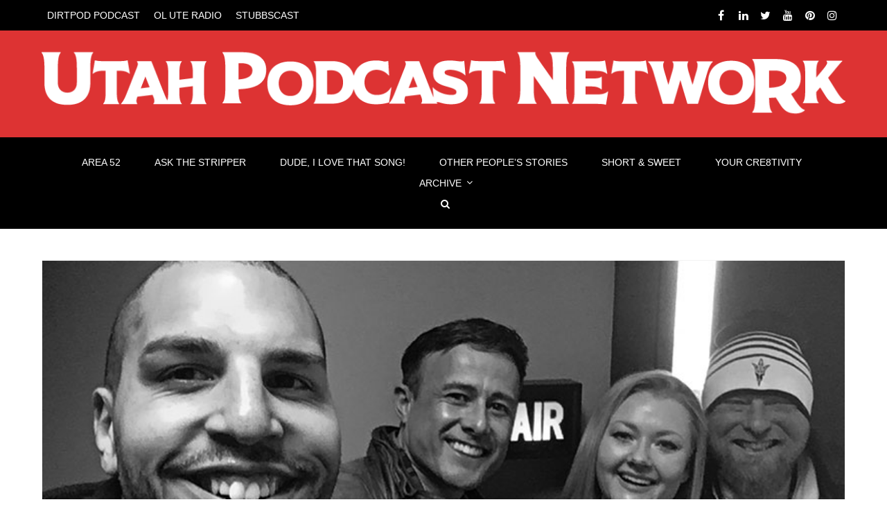

--- FILE ---
content_type: text/html; charset=UTF-8
request_url: https://utahpodcastnetwork.com/tag/confessions-of-a-mormon-boy/
body_size: 12702
content:
<!DOCTYPE html>
<html lang="en">
<head>
	<meta charset="UTF-8">
	<meta name="viewport" content="width=device-width">
	<title>Confessions of a Mormon Boy | Utah Podcast Network</title>

		    <link rel="icon" type="image/png" href="//utahpodcastnetwork.com/wp-content/uploads/2020/11/UPN_Favicon2020-1080x.jpg">
	
    <meta name='robots' content='max-image-preview:large' />
<style id='wp-img-auto-sizes-contain-inline-css' type='text/css'>
img:is([sizes=auto i],[sizes^="auto," i]){contain-intrinsic-size:3000px 1500px}
/*# sourceURL=wp-img-auto-sizes-contain-inline-css */
</style>
<style id='wp-emoji-styles-inline-css' type='text/css'>

	img.wp-smiley, img.emoji {
		display: inline !important;
		border: none !important;
		box-shadow: none !important;
		height: 1em !important;
		width: 1em !important;
		margin: 0 0.07em !important;
		vertical-align: -0.1em !important;
		background: none !important;
		padding: 0 !important;
	}
/*# sourceURL=wp-emoji-styles-inline-css */
</style>
<link rel='stylesheet' id='rs-plugin-settings-css' href='https://utahpodcastnetwork.com/wp-content/plugins/revslider/public/assets/css/settings.css?ver=5.3.1.5' type='text/css' media='all' />
<style id='rs-plugin-settings-inline-css' type='text/css'>
#rs-demo-id {}
/*# sourceURL=rs-plugin-settings-inline-css */
</style>
<link rel='stylesheet' id='fw-ext-builder-frontend-grid-css' href='https://utahpodcastnetwork.com/wp-content/plugins/unyson/framework/extensions/builder/static/css/frontend-grid.css?ver=1.2.12' type='text/css' media='all' />
<link rel='stylesheet' id='fw-ext-forms-default-styles-css' href='https://utahpodcastnetwork.com/wp-content/themes/everglades/framework-customizations/extensions/forms/static/css/frontend.css?ver=2.7.31' type='text/css' media='all' />
<link rel='stylesheet' id='fw-theme-boottrap-custom-css' href='https://utahpodcastnetwork.com/wp-content/themes/everglades/css/main.css?ver=1.3.11' type='text/css' media='all' />
<link rel='stylesheet' id='fw-magnific-popup-css' href='https://utahpodcastnetwork.com/wp-content/themes/everglades/css/magnific-popup.css?ver=1.3.11' type='text/css' media='all' />
<link rel='stylesheet' id='fw-theme-animations-css' href='https://utahpodcastnetwork.com/wp-content/themes/everglades/css/animations.css?ver=1.3.11' type='text/css' media='all' />
<link rel='stylesheet' id='fw-theme-main-css' href='https://utahpodcastnetwork.com/wp-content/themes/everglades/css/style.css?ver=1.3.11' type='text/css' media='all' />
<link rel='stylesheet' id='fw-theme-custom-css' href='https://utahpodcastnetwork.com/wp-content/themes/everglades/css/custom.css?ver=1.3.11' type='text/css' media='all' />
<link rel='stylesheet' id='font-awesome-css' href='https://utahpodcastnetwork.com/wp-content/plugins/unyson/framework/static/libs/font-awesome/css/font-awesome.min.css?ver=2.7.31' type='text/css' media='all' />
<link rel='stylesheet' id='font-elegant-css' href='https://utahpodcastnetwork.com/wp-content/themes/everglades/css/font-elegant/style.css?ver=1.3.11' type='text/css' media='all' />
<script type="text/javascript" src="https://utahpodcastnetwork.com/wp-includes/js/jquery/jquery.js?ver=3.7.1" id="jquery-core-js"></script>
<script type="text/javascript" src="https://utahpodcastnetwork.com/wp-includes/js/jquery/jquery-migrate.js?ver=3.4.1" id="jquery-migrate-js"></script>
<script type="text/javascript" src="https://utahpodcastnetwork.com/wp-content/plugins/revslider/public/assets/js/jquery.themepunch.tools.min.js?ver=5.3.1.5" id="tp-tools-js"></script>
<script type="text/javascript" src="https://utahpodcastnetwork.com/wp-content/plugins/revslider/public/assets/js/jquery.themepunch.revolution.min.js?ver=5.3.1.5" id="revmin-js"></script>
<script type="text/javascript" id="fw-form-helpers-js-extra">
/* <![CDATA[ */
var fwAjaxUrl = "/wp-admin/admin-ajax.php";
//# sourceURL=fw-form-helpers-js-extra
/* ]]> */
</script>
<script type="text/javascript" src="https://utahpodcastnetwork.com/wp-content/themes/everglades/js/fw-form-helpers.js?ver=6.9" id="fw-form-helpers-js"></script>
<link rel="https://api.w.org/" href="https://utahpodcastnetwork.com/wp-json/" /><link rel="alternate" title="JSON" type="application/json" href="https://utahpodcastnetwork.com/wp-json/wp/v2/tags/832" /><link rel="EditURI" type="application/rsd+xml" title="RSD" href="https://utahpodcastnetwork.com/xmlrpc.php?rsd" />
<meta name="generator" content="WordPress 6.9" />
<script>
	(function (i, s, o, g, r, a, m) {
		i['GoogleAnalyticsObject'] = r;
		i[r] = i[r] || function () {
			(i[r].q = i[r].q || []).push(arguments)
		}, i[r].l = 1 * new Date();
		a = s.createElement(o),
			m = s.getElementsByTagName(o)[0];
		a.async = 1;
		a.src = g;
		m.parentNode.insertBefore(a, m)
	})(window, document, 'script', '//www.google-analytics.com/analytics.js', 'ga');

	ga('create', 'UA-62230351-8', 'auto');
	ga('send', 'pageview');

</script><meta name="generator" content="Powered by Slider Revolution 5.3.1.5 - responsive, Mobile-Friendly Slider Plugin for WordPress with comfortable drag and drop interface." />
<style type='text/css'>

</style>
<style type='text/css'>a { color: #116a97;} a:hover, a:focus { color: #3f850e;} .blogpost-1 .blogpost-body a:hover { color: #3f850e;} mark, .mark, .blogpost .post-info-1 { background-color: #116a97;} .footer a, .subfooter a { color: #116a97;} .footer a:hover, .subfooter a:hover { color: #3f850e;} .list-triangle li:after { color: #116a97;} .table > thead > tr > th { border-bottom: 1px solid #116a97; background-color: #116a97;} .table-bordered { border-color: #116a97;} .bg-color-default { background-color: #116a97;} .triangle i { color: #116a97;}.separator:after { background-color: #116a97;} .post-date, .blogpost-1 .post-info-1 { background-color: #116a97;} .breadcrumb > .active { color: #116a97;} ul.pagination li > a:hover, .page-links > span, .page-links > a > span:hover, .pagination > li > span:hover, .blogpost-body .post-password-form input[type=submit] { background-color: #3f850e; border-color: #3f850e;} ul.pagination li.active a, .pagination > .active > a:hover, .pagination > .active > a:focus { background-color: #3f850e; border-color: #3f850e;} .btn-default, #preheader-contact-form .btn-default.disabled, #contact-form .btn-default.disabled, #footer-form .btn-default.disabled, .form-wrapper.contact-form input[type=submit] { background-color: #116a97; border-color: #116a97;} .btn-default:hover, .btn-default:focus, .btn-default:active, .btn-default.active, .open .dropdown-toggle.btn-default, .form-wrapper.contact-form input[type=submit]:hover { background-color: #3f850e; border-color: #3f850e;} .btn-white:hover, .btn-white:focus, .btn-white:active, .btn-white.active, .open .dropdown-toggle.btn-white { background-color: #3f850e; border-color: #3f850e;} .bg-color-default .btn-white:hover, .bg-color-default .btn-white:focus, .bg-color-default .btn-white:active, .bg-color-default .btn-white.active, .bg-color-default .open .bg-color-default .dropdown-toggle.btn-white { background-color: #3f850e; border-color: #3f850e;} .nav-tabs { border-bottom: 1px solid #116a97;} .nav-tabs > li > a:hover { background-color: #116a97; border-color: #116a97;} .nav-tabs > li.active > a, .nav-tabs > li.active > a:hover, .nav-tabs > li.active > a:focus { background-color: #116a97; border-color: #116a97; border-bottom: 1px solid #116a97;} .nav-pills > li.active > a, .nav-pills > li.active > a:hover, .nav-pills > li.active > a:focus, .nav-pills > li > a:hover, .nav-pills > li > a:focus, .portfolio .nav-pills > li > a:after { background-color: #116a97;} .portfolio .nav-pills > li.active > a, .portfolio .nav-pills > li.active > a:hover, .portfolio .nav-pills > li.active > a:focus, .portfolio .nav-pills > li > a:hover, .portfolio .nav-pills > li > a:focus { background-color: transparent ;} .portfolio .nav-pills > li.active > a:focus, .portfolio .nav-pills > li.active > a { color: #116a97 }.nav-pills.nav-stacked > li > a:after { color: #116a97;} .nav-pills > li.active > a:after, .nav-pills > li.active > a:hover:after, .nav-pills > li.active > a:focus:after, .nav-pills > li > a:hover:after, .nav-pills > li > a:focus:after { color: #fff;} .panel-heading a, table thead th { background-color: #116a97;} .panel-heading a:hover { background-color: #116a97;} .progress-bar-default { background-color: #116a97;} .mask .triangle { border-color: transparent #116a97 transparent transparent;} .mask .triangle { border-color: transparent #116a97 transparent transparent;} .navbar-default .navbar-nav > .open > a, .navbar-default .navbar-nav > .open > a:hover, .navbar-default .navbar-nav > .active > a, .navbar-default .navbar-nav > li > a:hover, .navbar-default .navbar-nav > .active > a:hover, .navbar-default .navbar-nav > .active > a:focus, .navbar-default .navbar-nav > .open > a:focus { background-color: #116a97;} .dropdown-menu > li > a { background-color: #116a97;} .nav .open > a, .nav .open > a:hover, .nav .open > a:focus, .dropdown-menu > li > a:hover, .dropdown-menu > li > a:focus { background-color: #3f850e; border-color: transparent;} .navbar-default .navbar-symbols > .open > a, .navbar-default .navbar-symbols > .open > a:hover, .navbar-default .navbar-symbols > li > a:hover, .navbar-default .navbar-symbols > .active > a:hover, .navbar-default .navbar-symbols > .active > a:focus, .navbar-default .navbar-symbols > .open > a:focus { background-color: transparent; color: #116a97;} .social-links li a:hover { color: #116a97; border-color: #116a97;} .header-top .navbar-nav > li > a:hover, .header-extras li .he-text span {color: #116a97; }.header-top .info li i { color: #116a97;} .comment.bypostauthor > .comment-body { border-bottom: 3px solid #116a97; }.tag a:hover { background-color: #3f850e; border-color: #3f850e;} .icon-box i { color: #116a97; border: 5px solid #116a97;} .icon-box:hover i { background-color: #3f850e; border-color: #3f850e;} .icon-box-2 i { color: #116a97; border: 5px solid #116a97;} .icon-box-2:hover i { background-color: #3f850e; border-color: #3f850e;} .icon-box-2:hover h3 { color: #3f850e;} .icon-box-3 i { color: #116a97; border: 1px solid #116a97;} .icon-box-3:hover i { background-color: #3f850e; border-color: #3f850e;} .icon-box-3:hover h3 { color: #3f850e;} .plan .header { background: #116a97; -webkit-box-shadow: 0px 0px 60px #3472a8 inset; -moz-box-shadow: 0px 0px 60px #3472a8 inset; box-shadow: 0px 0px 60px #3472a8 inset;} .plan .popover-title { background-color: #116a97;} .flex-direction-nav a { color: #fff;} .timeline-date-label { color: #3f850e;} .tooltip-inner { background-color: #116a97; }.tooltip.top .tooltip-arrow { border-top-color:#116a97 }.tooltip.top-left .tooltip-arrow, .tooltip.top-right .tooltip-arrow { border-top-color:#116a97}.tooltip.right .tooltip-arrow { border-right-color:#116a97}.tooltip.left .tooltip-arrow { border-left-color:#116a97}.tooltip.bottom .tooltip-arrow, .tooltip.bottom-left .tooltip-arrow, .tooltip.bottom-right .tooltip-arrow { border-bottom-color:#116a97}@media (min-width:768px) {.timeline .timeline-item:before { background-color: #fff; border: 1px solid #3f850e;} } .blogpost-1 .side .social-links li a, .blogpost-1 ul.links li a:hover, .blogpost .side .social-links li a, .rsswidget {color: #116a97; }.owl-carousel.thumbnail-gallery .owl-thumbnail-item:hover,.image-box-1 .btn {background-color: #116a97; }.timeline-date-label {color: #116a97 ;}.timeline .timeline-item:before {border: 1px solid #116a97;}.light .subfooter .navbar-default .nav > li > a:hover {color: #116a97;}.light .footer-content .nav-pills > li.active > a:hover, .light .footer-content .nav-pills > li > a:hover {color: #116a97;}.light .form-control:focus {border-color: #116a97; }.overlay a {color: #116a97;}.overlay-links a + a {background-color: #116a97;}a.overlay i {color: #116a97; }.text-default, .star-rating {color: #116a97; }.sort-param > li:hover ul, .sort-param.active-sort > li ul { color: #116a97; }.vglacer-bullet {border-left: 3px solid #116a97; }.testimonial .author {background-color: #116a97 ;}.woocommerce .widget_price_filter .ui-slider-horizontal .ui-slider-range, .woocommerce-page .widget_price_filter .ui-slider-horizontal .ui-slider-range {background-color: #116a97;}.woocommerce span.onsale, .woocommerce-page span.onsale {color: #116a97;}.woocommerce .widget_price_filter .ui-slider .ui-slider-handle, .woocommerce-page .widget_price_filter .ui-slider .ui-slider-handle {border: 3px solid #116a97; }.woocommerce #respond input#submit, .woocommerce a.button, .woocommerce button.button, .woocommerce input.button { background-color: #116a97; border-color: #116a97; }.woocommerce #respond input#submit:hover, .woocommerce a.button:hover, .woocommerce button.button:hover, .woocommerce input.button:hover {background-color: #3f850e;border-color: #3f850e; }.heading:after, #comments h3.comment-reply-title:after, .product-categories li.cat-item:hover, .product-categories li.active.cat-item, .product-categories li.cat-item:hover > ul > li  {background-color: #116a97;}.vertical .tab-content { border-left: 1px solid #116a97;}.vertical.right .tab-content { border-right: 1px solid #116a97;}.list-triangle li i { color: #116a97;}.heading-block-line:after, .woocommerce .related.products h2:after {border-color: #116a97; }.progress .progress-bar {background-color: #116a97 }.tp-caption.vglacierdefaultheavy50, .vglacierdefaultheavy50,
                    .tp-caption.vglacierblackheavy40, .vglacierblackheavy40,
                    .tp-caption.vglacierdefaultheavy60, .vglacierdefaultheavy60,
                    .vglaciergreenbox30 {background-color: rgba(17, 106, 151, 0.8)!important }</style>
<link href='http://fonts.googleapis.com/css?family=Lato:100,100italic,300,300italic,regular,italic,700,700italic,900,900italic' rel='stylesheet' type='text/css'>
<style type='text/css'>h1, h2, h3, h4, h5, h6, .logo, .caption {       font-family: "Lato", sans-serif;       color: #2c3e50;}</style>
<link href='http://fonts.googleapis.com/css?family=Lato:100,100italic,300,300italic,regular,italic,700,700italic,900,900italic' rel='stylesheet' type='text/css'>
<style type='text/css'>body, input, textarea, select, blockquote {       font-family: "Lato", sans-serif;       font-size: 16px;font-weight: 400;;       color: #666666;}</style>

<style type='text/css'> .header-top.custom { color: #ffffff; background-color: #000000; border-bottom: none; }.custom.main-navigation .nav.navbar-symbols .open > a,
						.custom.main-navigation .nav.navbar-symbols .open > a:hover,
						.custom.main-navigation .nav.navbar-symbols .open > a:focus {background-color: transparent; color: #dd9933;}.header {background-color: #dd3333; }.navbar-toggle.shopping-cart i,.custom.main-navigation .navbar-default .navbar-symbols > li > a i { color: #ffffff }.custom.main-navigation .navbar-default .navbar-toggle .icon-bar {background-color: #ffffff;}.custom.main-navigation .navbar-default .navbar-toggle:hover .icon-bar,
                        .custom.main-navigation .navbar-default .navbar-toggle:focus .icon-bar {background-color: #000000 ;}.main-navigation.custom { background-color: #000000;}.custom.main-navigation .navbar.navbar-default,.main-navigation.custom {border-color: #ffffff;}.custom.main-navigation .navbar-default .navbar-nav > .active > a, .custom.main-navigation .navbar-default .navbar-nav > .active > a:focus {color: #000000; background-color: #dd3333;}.custom.main-navigation .main-navigation .navbar-nav > .open > a, .custom.main-navigation .main-navigation .navbar-nav > .open > a:hover, .custom.main-navigation .main-navigation .navbar-nav > .open > a:focus {background-color: #dd9933; border-color: #dd9933; border-bottom-color: #dd9933; color: #ffffff;}.custom.main-navigation .dropdown-menu > li > a {color: #ffffff; border-bottom: 1px solid #ffffff; }.custom.main-navigation .dropdown-menu > li > a {background-color: #dd3333; }.custom.main-navigation .dropdown-menu > li > a:hover, .custom.main-navigation .dropdown-menu > li > a:focus { background-color: #dd9933 !important; }.custom.main-navigation .dropdown-menu > li > a:hover,
						.custom.main-navigation .dropdown-menu > li > a:focus,
						.custom.main-navigation .dropdown.active > a,
						.custom.main-navigation .dropdown-menu .menu > .active > a,
						.custom.main-navigation .dropdown-menu .menu > .active > a:hover,
						.custom.main-navigation .dropdown-menu .menu > .active > a:focus {background-color: #dd3333; color: #ffffff; }.custom.main-navigation .dropdown-menu > .active > a,
						.custom.main-navigation .dropdown-menu > .active > a:hover,
						.custom.main-navigation .dropdown-menu > .active > a:focus,
                        .custom.main-navigation .nav > li > ul > li.open > a,
                        .custom.main-navigation .nav > li > ul > li.open > a:hover,
						.custom.main-navigation .nav > li > ul > li.open > a:focus {background-color: #dd9933; color: #ffffff; }.custom.main-navigation .nav .open > a,
						.custom.main-navigation .nav .open > a:hover,
						.custom.main-navigation .nav .open > a:focus { background-color: #dd3333; color: #000000; }.custom.main-navigation h1,
						.custom.main-navigation h2,
						.custom.main-navigation h3,
						.custom.main-navigation h4,
						.custom.main-navigation h5,
						.custom.main-navigation h6,
						.custom.main-navigation p {color: #ffffff; }.custom.main-navigation .navbar-main-menu > li > a {color: #ffffff;}.custom.main-navigation .navbar-main-menu > li > a:hover,
			            .custom.main-navigation .navbar-main-menu > li > a:focus {background-color: #dd3333; color: #000000;}.custom.main-navigation .dropdown>a:before { color: #ffffff ;}.custom.main-navigation .navbar-default .navbar-nav > .active.dropdown > a:before, .custom.main-navigation .navbar-default .navbar-nav > .dropdown > a:hover:before { color: #000000; }.custom.main-navigation .dropdown .dropdown>a:before { color: #ffffff ;}.custom.main-navigation .dropdown .dropdown>a:hover:before, .custom.main-navigation .navbar-default .navbar-nav > li.dropdown.open > a:before {color: #ffffff; }.custom.main-navigation .navbar-symbols > li > .dropdown-menu { background-color: #000000;}.custom.main-navigation .navbar-symbols .table > thead > tr > th { background-color: rgba(0, 0, 0, 0.95); color: #ffffff; border-bottom: 1px solid #ffffff; }.custom.main-navigation .navbar-symbols .table > tbody > tr > td { color: #ffffff; border-bottom: 1px solid #ffffff; }.custom.main-navigation .navbar-symbols .table-hover > tbody > tr:hover > td, .custom.main-navigation .navbar-symbols .table-hover > tbody > tr:hover > td > a { background-color: rgba(0, 0, 0, 1); color: #ffffff; }.custom.main-navigation .panel-body {background-color: rgba(0, 0, 0, 0.95);}.dropdown-menu.cart .panel-body .btn {border-color: #ffffff; color: #ffffff }.dropdown-menu.cart .panel-body .btn:hover {background-color: #ffffff; color: #000000; }.custom.main-navigation .navbar-symbols .form-control input,
			            .custom.main-navigation .navbar-symbols .form-control { color: #ffffff; border-color: #ffffff; }.custom.main-navigation .navbar-symbols .form-control::-webkit-input-placeholder,
                        .form-group.search:after {color: #ffffff }.custom.main-navigation .navbar-symbols input:focus::-webkit-input-placeholder,.custom.main-navigation .navbar-symbols input:focus:-moz-placeholder,.custom.main-navigation .navbar-symbols input:focus::-moz-placeholder { color: #ffffff; }.not-front .custom.main-navigation, .front .custom.main-navigation { border-color: transparent;}.fixed-header-on .custom.main-navigation.fixed {border-bottom: transparent; background-color: rgba(0, 0, 0, 0.95);}.fixed-header-on .main-navigation.fixed.custom .navbar-symbols > li > .dropdown-menu { box-shadow: none; background-color: rgba(0, 0, 0, 0.95); }.fixed-header-on .main-navigation.fixed.custom .navbar-symbols .form-control {color: #ffffff; border: 1px solid #ffffff; }.fixed-header-on .main-navigation.fixed.custom .panel-body,
						.fixed-header-on .main-navigation.fixed.custom .table > thead > tr > th,
				   		.custom.main-navigation .vertical-div {background-color: transparent; border-bottom: 1px solid #ffffff;}.fixed-header-on .main-navigation.fixed.custom .table > tbody > tr > td {border-top: 1px solid #ffffff; }.fixed-header-on .main-navigation.fixed.custom .header-top-dropdown .dropdown-menu { color: #ffffff; }@media (max-width: 767px) { .custom.main-navigation .navbar-default .navbar-collapse { border-color: #ffffff; } }@media (max-width:767px) { .navbar.navbar-default, .custom.main-navigation .navbar.navbar-default {background-color: #000000; border-color: #ffffff;}.dark.main-navigation a.navbar-toggle.shopping-cart i { color: #116a97; }.navbar-default .navbar-nav .open .dropdown-menu > li > a { color: #ffffff!important; }.navbar-default .navbar-nav .open .dropdown-menu > .active > a,
						.navbar-default .navbar-nav .open .dropdown-menu > .active > a:hover,
						.navbar-default .navbar-nav .open .dropdown-menu > .active > a:focus { color: #ffffff; background-color: #dd9933;}.custom.main-navigation .dropdown-menu > li > a:hover, .custom.main-navigation .dropdown-menu > li > a:focus { background-color: #dd3333!important; color: #116a97; }}.header-top.custom .social-links li a, .header-top.custom .info li a {color: #ffffff; border-color: #ffffff; }.header-top.custom .social-links li a:hover {color: #116a97; border-color: #116a97; }.header-top.custom .navbar-nav > li {border-color: #ffffff; }.header-extras li i, .header-extras li .he-text, .header .site-slogan {color: #ffffff }.shopping-cart-counter {background-color: #ffffff; color: #000000}@media (min-width: 768px) {.header-top .navbar-nav > li > a { color: #ffffff; }}</style>
<style type='text/css'>

</style>
    <style type='text/css'>

</style><link rel='stylesheet' id='mediaelement-css' href='https://utahpodcastnetwork.com/wp-includes/js/mediaelement/mediaelementplayer-legacy.min.css?ver=4.2.17' type='text/css' media='all' />
<link rel='stylesheet' id='wp-mediaelement-css' href='https://utahpodcastnetwork.com/wp-includes/js/mediaelement/wp-mediaelement.css?ver=6.9' type='text/css' media='all' />
</head>

<body class="archive tag-confessions-of-a-mormon-boy tag-832 wp-theme-everglades not-front not-builder not-breadcrumb preload masthead-fixed list-view" >


<div class="page-wrapper">

    
    <div class="scrollToTop" style="display: none;"><i class="fa fa-angle-up"></i></div>

    
	<div class="header-top custom">		<div class="container">			<div class="row">
				<div class="col-md-12 bar">
			<ul class="social-links right">
					<li><a target="_blank" href="https://www.facebook.com/Utah-Podcast-Network-567838863405932/" data-animation="true" data-toggle="tooltip" data-placement="bottom" title="Facebook"><i class="fa fa-facebook"></i></a></li>
					<li><a target="_blank" href="https://www.linkedin.com/company/utahpodnetwork/" data-animation="true" data-toggle="tooltip" data-placement="bottom" title="LinkedIn"><i class="fa fa-linkedin"></i></a></li>
					<li><a target="_blank" href="https://twitter.com/utahpodnetwork" data-animation="true" data-toggle="tooltip" data-placement="bottom" title="Twitter"><i class="fa fa-twitter"></i></a></li>
					<li><a target="_blank" href="https://www.youtube.com/channel/UCDJRxEmTcpOL3gk8jHn-fLw/" data-animation="true" data-toggle="tooltip" data-placement="bottom" title="YouTube"><i class="fa fa-youtube"></i></a></li>
					<li><a target="_blank" href="https://www.pinterest.com/utahpodcastnetwork/boards/" data-animation="true" data-toggle="tooltip" data-placement="bottom" title="Pinterest"><i class="fa fa-pinterest"></i></a></li>
					<li><a target="_blank" href="https://www.instagram.com/utahpodnetwork/" data-animation="true" data-toggle="tooltip" data-placement="bottom" title="Instagram"><i class="fa fa-instagram"></i></a></li>
				</ul><ul id="menu-featured" class="nav navbar-nav top-nav left"><li class="menu-dirtpod-podcast"><a href="https://utahpodcastnetwork.com/upn/dirtpod-podcast/">DIRTPOD PODCAST</a></li>
<li class="menu-ol-ute-radio"><a href="https://utahpodcastnetwork.com/upn/oluteradio/">OL UTE RADIO</a></li>
<li class="menu-stubbscast"><a href="https://utahpodcastnetwork.com/upn/the-stubbscast/">STUBBSCAST</a></li>
</ul>
				</div>			</div>		</div>	</div>
    
    
    
    
        <!-- header start -->
        <header class="header text-center  custom ">
            <div class="container">
                <div class="row">
                    <div class="col-md-12">
                                                <div class="logo">
                            <a href="https://utahpodcastnetwork.com/"><img id="logo" class="img-responsive" src="//utahpodcastnetwork.com/wp-content/uploads/2020/04/UPN-LogoHeader_042020-1200x.png" data-at2x="//utahpodcastnetwork.com/wp-content/uploads/2020/04/UPN-LogoHeader_042020-1200x.png" alt="Utah Podcast Network"></a>
                        </div>
                        
                                            </div>
                                    </div>
            </div>
        </header>
        <!-- header end -->

        <div class="main-navigation custom fixed menu-center">
            <div class="container">
                <div class="row">
                    <div class="col-md-12">

                        <!-- navbar start -->
                        <nav class="navbar navbar-default " role="navigation">

                            <!-- Toggle get grouped for better mobile display -->
                            <div class="navbar-header">
                                <button type="button" class="navbar-toggle" data-toggle="collapse" data-target="#navbar-collapse-1">
                                    <span class="sr-only">Toggle navigation</span>
                                    <span class="icon-bar"></span>
                                    <span class="icon-bar"></span>
                                    <span class="icon-bar"></span>
                                </button>
                                                            </div>

                            <!-- Collect the nav links, forms, and other content for toggling -->
                            <div class="collapse navbar-collapse" id="navbar-collapse-1">
                                <ul id="menu-navigation" class="nav navbar-nav navbar-main-menu"><li class="menu-area-52"><a href="https://utahpodcastnetwork.com/upn/area52/">AREA 52</a></li>
<li class="menu-ask-the-stripper"><a href="https://utahpodcastnetwork.com/upn/ask-the-stripper/">ASK THE STRIPPER</a></li>
<li class="menu-dude-i-love-that-song"><a href="https://utahpodcastnetwork.com/upn/dude-ilovethatsong/">DUDE, I LOVE THAT SONG!</a></li>
<li class="menu-other-peoples-stories"><a href="https://utahpodcastnetwork.com/upn/otherppls-stories/">OTHER PEOPLE’S STORIES</a></li>
<li class="menu-short-sweet"><a href="https://utahpodcastnetwork.com/upn/short-sweet-show/">SHORT &#038; SWEET</a></li>
<li class="menu-your-cre8tivity"><a href="https://utahpodcastnetwork.com/upn/yourcre8tivity/">YOUR CRE8TIVITY</a></li>
<li class="dropdown menu-archive"><a class="dropdown-toggle" data-touch="0" href="#">ARCHIVE</a>
<ul class="dropdown-menu">
	<li class="menu-alt-wrong-patreon"><a href="https://www.patreon.com/altwrongpodcast">ALT-WRONG (PATREON)</a></li>
	<li class="menu-big-bad-sadcast"><a href="https://utahpodcastnetwork.com/upn/big-bad-sadcast/">BIG BAD SADCAST</a></li>
	<li class="menu-camp-jacky"><a href="https://utahpodcastnetwork.com/upn/campjacky/">CAMP JACKY</a></li>
	<li class="menu-dirtpod-podcast"><a href="https://utahpodcastnetwork.com/upn/dirtpod-podcast/">DIRTPOD PODCAST</a></li>
	<li class="menu-droppin-dimes"><a href="https://utahpodcastnetwork.com/upn/droppindimes/">DROPPIN DIMES</a></li>
	<li class="menu-jockularity-show"><a href="https://utahpodcastnetwork.com/upn/jockularity-show/">JOCKULARITY SHOW</a></li>
	<li class="menu-the-lady-the-champs"><a href="https://utahpodcastnetwork.com/upn/thelady-thechamps/">THE LADY &#038; THE CHAMPS</a></li>
	<li class="menu-late-night-family-values"><a href="https://utahpodcastnetwork.com/upn/lnfv-podcast/">LATE NIGHT FAMILY VALUES</a></li>
	<li class="menu-naked-dreaming"><a href="https://utahpodcastnetwork.com/upn/naked-and-dreaming/">NAKED &#038; DREAMING</a></li>
	<li class="menu-ol-ute-radio"><a href="https://utahpodcastnetwork.com/upn/oluteradio/">OL UTE RADIO</a></li>
	<li class="menu-sketch-sandwich"><a href="https://utahpodcastnetwork.com/upn/sketch-sandwich/">SKETCH SANDWICH</a></li>
	<li class="menu-sl-soundcheck"><a href="https://utahpodcastnetwork.com/upn/saltlakesoundcheck/">SL SOUNDCHECK</a></li>
	<li class="menu-stubbscast"><a href="https://utahpodcastnetwork.com/upn/the-stubbscast/">STUBBSCAST</a></li>
	<li class="menu-stupid-questions"><a href="https://utahpodcastnetwork.com/upn/stupidquestions/">STUPID QUESTIONS</a></li>
	<li class="menu-tony-parks"><a href="https://utahpodcastnetwork.com/upn/tony-parks-podcast/">TONY PARKS</a></li>
	<li class="menu-toy-soup"><a href="https://utahpodcastnetwork.com/upn/toysoup/">TOY SOUP</a></li>
</ul>
</li>
</ul>                                <ul class="nav navbar-nav navbar-right navbar-symbols">
                                                                            <li class="dropdown">
                                            <a href="#" class="dropdown-toggle" data-toggle="dropdown"><i class="fa fa-search"></i></a>
                                            <ul class="dropdown-menu animated fade-in-down">
                                                <li>
                                                    <form action="https://utahpodcastnetwork.com/" method="get" role="search">
    <div class="form-group search">
		<input type="text" name="s" value="" placeholder='Search' class="form-control"/>
	</div>
</form>                                                </li>
                                            </ul>
                                                                                    </li>
                                                                                                                                            </ul>
                            </div>
                        </nav>
                        <!-- navbar end -->
                    </div>
                </div>
            </div>
        </div>
        <!-- main-navigation end -->
    
<section class="main">
    
<div class="main-content-wrapper">
            <div class="container">
            <div class="row">
                <section class="main-content col-md-12">
    

    <article class="clearfix blogpost-1 post-6869 post type-post status-publish format-standard has-post-thumbnail hentry category-our-podcast category-utah-podcast-network tag-confessions-of-a-mormon-boy tag-gay tag-lgbtq tag-mormon tag-playwright tag-podcasting tag-salt-lake-city tag-steven-fales tag-utah">
                <div class="overlay-container">
            <a href="https://utahpodcastnetwork.com/2017/02/09/our-166/" class="image-wrapper mask-wrapper">
                <img width="800" height="400" src="https://utahpodcastnetwork.com/wp-content/uploads/2017/02/OUR-166-800x.jpg" class="attachment-large size-large wp-post-image" alt="Confessions of a Mormon Boy, Steven Fales!" data-no-retina="" decoding="async" fetchpriority="high" srcset="https://utahpodcastnetwork.com/wp-content/uploads/2017/02/OUR-166-800x.jpg 800w, https://utahpodcastnetwork.com/wp-content/uploads/2017/02/OUR-166-800x-300x150.jpg 300w, https://utahpodcastnetwork.com/wp-content/uploads/2017/02/OUR-166-800x-768x384.jpg 768w" sizes="(max-width: 800px) 100vw, 800px" />                <span class="mask"><span class="triangle"><i class="fa fa-link"></i></span></span>
            </a>
        </div>
                
<div class="blogpost-body ">
            <div class="post-info-1"><span class="day">09</span><span class="month">Feb, 2017</span></div>        <div class="blogpost-content">
        <header>
            <h2 class='title'><a href='https://utahpodcastnetwork.com/2017/02/09/our-166/'>OUR 166: &#8220;Confessions of a Mormon Boy, Steven Fales!&#8221;</a></h2>                            <div class="submitted"><i class="fa fa-user pr-5"></i> by <a href="https://utahpodcastnetwork.com/author/webmaster/">webmaster</a></div>
                    </header>
        <p>Actor/playwright Steven Fales joins Sascha Blume, Johnny McKeon, and Sarah Isaacson on Ol Ute Radio to discuss his groundbreaking solo play, Confessions of a Mormon Boy. The Play was a hit off-Broadway and in cities all around the world. A sixth generation Mormon, and father of two, Fales details his heartbreaking journey coming out gay, being excommunicated from his [&hellip;]</p>    </div>
</div>

<footer class="clearfix">
    <ul class="links pull-left">
                            <li><i class="fa fa-folder-open-o"></i><a href="https://utahpodcastnetwork.com/category/utah-podcast-network/our-podcast/" rel="category tag">OUR PODCAST</a>, <a href="https://utahpodcastnetwork.com/category/utah-podcast-network/" rel="category tag">UTAH PODCAST NETWORK</a></li>
            </ul>
    <a class="pull-right link" href="https://utahpodcastnetwork.com/2017/02/09/our-166/"><span>Read more</span></a></footer>
    </article>

                                </section>
                </div>
            </div>
            </div></section>
                    <footer >
                                    <!-- .footer start -->
                    <div class="footer">
                        <div class="container">
                            <div class="row">
                                <div class='col-sm-4'><div class="footer-content"><h2 class="heading">APPLE PODCASTS</h2><ul id="menu-apple-podcasts" class="nav nav-pills nav-stacked"><li class="menu-area-52-podcast"><a href="https://itunes.apple.com/us/podcast/area-52/id1202085108">AREA 52 PODCAST</a></li>
<li class="menu-ask-the-stripper"><a href="https://podcasts.apple.com/us/podcast/ask-the-stripper/id1605402658?i=1000554896369">ASK THE STRIPPER</a></li>
<li class="menu-dude-i-love-that-song"><a href="https://podcasts.apple.com/us/podcast/dude-i-love-this-song/id1614570055">DUDE! I LOVE THAT SONG</a></li>
<li class="menu-other-peoples-stories"><a href="https://podcasts.apple.com/us/podcast/other-peoples-stories/id1570983901">OTHER PEOPLE&#8217;S STORIES</a></li>
<li class="menu-short-sweet-show"><a href="https://podcasts.apple.com/us/podcast/short-sweet/id1577083097">SHORT &#038; SWEET SHOW</a></li>
<li class="menu-your-cre8tivity"><a href="https://podcasts.apple.com/my/podcast/your-cre8tivity/id1200190502">YOUR CRE8TIVITY</a></li>
</ul></div></div><div class='col-sm-4'><div class="footer-content"><h2 class="heading">GOOGLE PODCASTS</h2><ul id="menu-google-podcasts" class="nav nav-pills nav-stacked"><li class="menu-area-52-podcast"><a href="https://podcasts.google.com/feed/aHR0cDovL3V0YWhwb2RjYXN0bmV0d29yay5jb20vZmVlZC9hcmVhLTUyLw?sa=X&#038;ved=0CAMQ4aUDahcKEwiok-qdhcnwAhUAAAAAHQAAAAAQAQ">AREA 52 PODCAST</a></li>
<li class="menu-ask-the-stripper"><a href="https://podcasts.google.com/feed/aHR0cDovL3V0YWhwb2RjYXN0bmV0d29yay5jb20vZmVlZC9hc2t0aGVzdHJpcHBlci8">ASK THE STRIPPER</a></li>
<li class="menu-dude-i-love-that-song"><a href="https://podcasts.google.com/feed/aHR0cDovL3V0YWhwb2RjYXN0bmV0d29yay5jb20vZmVlZC9kdWRlLWktbG92ZS10aGlzLXNvbmcv?sa=X&#038;ved=0CAMQ4aUDahcKEwiA8rqM9eL2AhUAAAAAHQAAAAAQAQ&#038;hl=en">DUDE! I LOVE THAT SONG</a></li>
<li class="menu-other-peoples-stories"><a href="https://podcasts.google.com/feed/aHR0cDovL3V0YWhwb2RjYXN0bmV0d29yay5jb20vZmVlZC9vdGhlci1wZW9wbGVzLXN0b3JpZXMv?hl=en">OTHER PEOPLE&#8217;S STORIES</a></li>
<li class="menu-short-sweet-show"><a href="https://podcasts.google.com/feed/aHR0cDovL3V0YWhwb2RjYXN0bmV0d29yay5jb20vZmVlZC9zaG9ydC1zd2VldC8">SHORT &#038; SWEET SHOW</a></li>
<li class="menu-your-cre8tivity"><a href="https://podcasts.google.com/feed/aHR0cDovL3V0YWhwb2RjYXN0bmV0d29yay5jb20vZmVlZC95b3VyLWNyZTh0aXZpdHkv">YOUR CRE8TIVITY</a></li>
</ul></div></div><div class='col-sm-4'><div class="footer-content"><h2 class="heading">SPOTIFY PODCASTS</h2><ul id="menu-spotify-podcasts" class="nav nav-pills nav-stacked"><li class="menu-area-52-podcast"><a href="https://open.spotify.com/show/6BW5TdpnlDnM4fs10n1YCa">AREA 52 PODCAST</a></li>
<li class="menu-ask-the-stripper"><a href="https://open.spotify.com/show/4M5Sx1dQLd79QEWDSQ1LnL?si=3372b310abbb43e2">ASK THE STRIPPER</a></li>
<li class="menu-dude-i-love-that-song"><a href="https://open.spotify.com/show/6hR3UE9qcnqGOEvLv7UAdW?si=37b499a94b6e4f51">DUDE! I LOVE THAT SONG</a></li>
<li class="menu-other-peoples-stories"><a href="https://open.spotify.com/show/3YOUb0SpYyzP0beCoixfcB">OTHER PEOPLE&#8217;S STORIES</a></li>
<li class="menu-short-sweet-show"><a href="https://open.spotify.com/show/74v5LYaWjfkMyC2JhiyYie">SHORT &#038; SWEET SHOW</a></li>
<li class="menu-your-cre8tivity"><a href="https://open.spotify.com/show/4VJQuLYBCOHYBa91vr0sGR">YOUR CRE8TIVITY</a></li>
</ul></div></div>                            </div>
                        </div>
                    </div>
                    <!-- .footer end -->
                                                    <!-- .subfooter start -->
                    <div class="subfooter">
                        <div class="container">
                            <div class="row">
                                <div class="col-md-6">
                                    <p>Copyright © 2017 Utah Podcast Network. Web Design BY: <a href="http://www.lennondesignaudio.com">LENNON DESIGN AUDIO</a>. </p>
                                </div>
                                <div class="col-md-6">
                                    <nav class="navbar navbar-default" role="navigation">

                                        <div class="navbar-collapse" id="navbar-collapse-2">
                                            <ul id="menu-footer-log-in" class="nav navbar-nav footer-nav"><li class="menu-log-in"><a href="http://utahpodcastnetwork.com/wp-admin/">LOG-IN</a></li>
</ul>                                        </div>
                                    </nav>
                                </div>
                            </div>
                        </div>
                    </div>
                    <!-- /.subfooter end -->
                            </footer>
            <!-- footer end -->
        
	</div><!-- page wrapper end -->

	<script type="speculationrules">
{"prefetch":[{"source":"document","where":{"and":[{"href_matches":"/*"},{"not":{"href_matches":["/wp-*.php","/wp-admin/*","/wp-content/uploads/*","/wp-content/*","/wp-content/plugins/*","/wp-content/themes/everglades/*","/*\\?(.+)"]}},{"not":{"selector_matches":"a[rel~=\"nofollow\"]"}},{"not":{"selector_matches":".no-prefetch, .no-prefetch a"}}]},"eagerness":"conservative"}]}
</script>
<script type="text/javascript" src="https://utahpodcastnetwork.com/wp-includes/js/jquery/ui/core.js?ver=1.13.3" id="jquery-ui-core-js"></script>
<script type="text/javascript" src="https://utahpodcastnetwork.com/wp-includes/js/jquery/ui/tabs.js?ver=1.13.3" id="jquery-ui-tabs-js"></script>
<script type="text/javascript" src="https://utahpodcastnetwork.com/wp-content/themes/everglades/js/bootstrap.min.js?ver=1.3.11" id="bootstrap-js"></script>
<script type="text/javascript" src="https://utahpodcastnetwork.com/wp-content/themes/everglades/js/modernizr.js?ver=1.3.11" id="fw-theme-script-js"></script>
<script type="text/javascript" src="https://utahpodcastnetwork.com/wp-content/themes/everglades/js/jquery.appear.js?ver=1.3.11" id="fw-appear-script-js"></script>
<script type="text/javascript" src="https://utahpodcastnetwork.com/wp-content/themes/everglades/js/jquery.countTo.js?ver=1.3.11" id="fw-counting-script-js"></script>
<script type="text/javascript" src="https://utahpodcastnetwork.com/wp-content/themes/everglades/js/jquery.validate.js?ver=1.3.11" id="validating-script-js"></script>
<script type="text/javascript" src="https://utahpodcastnetwork.com/wp-content/themes/everglades/js/flowtype.js?ver=1.3.11" id="fw-flowtype-script-js"></script>
<script type="text/javascript" src="https://utahpodcastnetwork.com/wp-content/themes/everglades/js/jquery.magnific-popup.min.js?ver=1.3.11" id="fw-magnific-popup-script-js"></script>
<script type="text/javascript" src="https://utahpodcastnetwork.com/wp-content/themes/everglades/js/retina.min.js?ver=1.3.11" id="retina-js-js"></script>
<script type="text/javascript" src="https://utahpodcastnetwork.com/wp-content/themes/everglades/js/superfish.min.js?ver=1.3.11" id="superfish-js-js"></script>
<script type="text/javascript" src="https://utahpodcastnetwork.com/wp-content/themes/everglades/js/jquery.parallax-1.1.3.js?ver=1.3.11" id="fw-parallax-script-js"></script>
<script type="text/javascript" src="https://utahpodcastnetwork.com/wp-content/themes/everglades/js/template.js?ver=1.3.11" id="fw-template-script-js"></script>
<script type="text/javascript" id="mediaelement-core-js-before">
/* <![CDATA[ */
var mejsL10n = {"language":"en","strings":{"mejs.download-file":"Download File","mejs.install-flash":"You are using a browser that does not have Flash player enabled or installed. Please turn on your Flash player plugin or download the latest version from https://get.adobe.com/flashplayer/","mejs.fullscreen":"Fullscreen","mejs.play":"Play","mejs.pause":"Pause","mejs.time-slider":"Time Slider","mejs.time-help-text":"Use Left/Right Arrow keys to advance one second, Up/Down arrows to advance ten seconds.","mejs.live-broadcast":"Live Broadcast","mejs.volume-help-text":"Use Up/Down Arrow keys to increase or decrease volume.","mejs.unmute":"Unmute","mejs.mute":"Mute","mejs.volume-slider":"Volume Slider","mejs.video-player":"Video Player","mejs.audio-player":"Audio Player","mejs.captions-subtitles":"Captions/Subtitles","mejs.captions-chapters":"Chapters","mejs.none":"None","mejs.afrikaans":"Afrikaans","mejs.albanian":"Albanian","mejs.arabic":"Arabic","mejs.belarusian":"Belarusian","mejs.bulgarian":"Bulgarian","mejs.catalan":"Catalan","mejs.chinese":"Chinese","mejs.chinese-simplified":"Chinese (Simplified)","mejs.chinese-traditional":"Chinese (Traditional)","mejs.croatian":"Croatian","mejs.czech":"Czech","mejs.danish":"Danish","mejs.dutch":"Dutch","mejs.english":"English","mejs.estonian":"Estonian","mejs.filipino":"Filipino","mejs.finnish":"Finnish","mejs.french":"French","mejs.galician":"Galician","mejs.german":"German","mejs.greek":"Greek","mejs.haitian-creole":"Haitian Creole","mejs.hebrew":"Hebrew","mejs.hindi":"Hindi","mejs.hungarian":"Hungarian","mejs.icelandic":"Icelandic","mejs.indonesian":"Indonesian","mejs.irish":"Irish","mejs.italian":"Italian","mejs.japanese":"Japanese","mejs.korean":"Korean","mejs.latvian":"Latvian","mejs.lithuanian":"Lithuanian","mejs.macedonian":"Macedonian","mejs.malay":"Malay","mejs.maltese":"Maltese","mejs.norwegian":"Norwegian","mejs.persian":"Persian","mejs.polish":"Polish","mejs.portuguese":"Portuguese","mejs.romanian":"Romanian","mejs.russian":"Russian","mejs.serbian":"Serbian","mejs.slovak":"Slovak","mejs.slovenian":"Slovenian","mejs.spanish":"Spanish","mejs.swahili":"Swahili","mejs.swedish":"Swedish","mejs.tagalog":"Tagalog","mejs.thai":"Thai","mejs.turkish":"Turkish","mejs.ukrainian":"Ukrainian","mejs.vietnamese":"Vietnamese","mejs.welsh":"Welsh","mejs.yiddish":"Yiddish"}};
//# sourceURL=mediaelement-core-js-before
/* ]]> */
</script>
<script type="text/javascript" src="https://utahpodcastnetwork.com/wp-includes/js/mediaelement/mediaelement-and-player.js?ver=4.2.17" id="mediaelement-core-js"></script>
<script type="text/javascript" src="https://utahpodcastnetwork.com/wp-includes/js/mediaelement/mediaelement-migrate.js?ver=6.9" id="mediaelement-migrate-js"></script>
<script type="text/javascript" id="mediaelement-js-extra">
/* <![CDATA[ */
var _wpmejsSettings = {"pluginPath":"/wp-includes/js/mediaelement/","classPrefix":"mejs-","stretching":"responsive","audioShortcodeLibrary":"mediaelement","videoShortcodeLibrary":"mediaelement"};
//# sourceURL=mediaelement-js-extra
/* ]]> */
</script>
<script type="text/javascript" src="https://utahpodcastnetwork.com/wp-includes/js/mediaelement/wp-mediaelement.js?ver=6.9" id="wp-mediaelement-js"></script>
<script id="wp-emoji-settings" type="application/json">
{"baseUrl":"https://s.w.org/images/core/emoji/17.0.2/72x72/","ext":".png","svgUrl":"https://s.w.org/images/core/emoji/17.0.2/svg/","svgExt":".svg","source":{"wpemoji":"https://utahpodcastnetwork.com/wp-includes/js/wp-emoji.js?ver=6.9","twemoji":"https://utahpodcastnetwork.com/wp-includes/js/twemoji.js?ver=6.9"}}
</script>
<script type="module">
/* <![CDATA[ */
/**
 * @output wp-includes/js/wp-emoji-loader.js
 */

/* eslint-env es6 */

// Note: This is loaded as a script module, so there is no need for an IIFE to prevent pollution of the global scope.

/**
 * Emoji Settings as exported in PHP via _print_emoji_detection_script().
 * @typedef WPEmojiSettings
 * @type {object}
 * @property {?object} source
 * @property {?string} source.concatemoji
 * @property {?string} source.twemoji
 * @property {?string} source.wpemoji
 */

const settings = /** @type {WPEmojiSettings} */ (
	JSON.parse( document.getElementById( 'wp-emoji-settings' ).textContent )
);

// For compatibility with other scripts that read from this global, in particular wp-includes/js/wp-emoji.js (source file: js/_enqueues/wp/emoji.js).
window._wpemojiSettings = settings;

/**
 * Support tests.
 * @typedef SupportTests
 * @type {object}
 * @property {?boolean} flag
 * @property {?boolean} emoji
 */

const sessionStorageKey = 'wpEmojiSettingsSupports';
const tests = [ 'flag', 'emoji' ];

/**
 * Checks whether the browser supports offloading to a Worker.
 *
 * @since 6.3.0
 *
 * @private
 *
 * @returns {boolean}
 */
function supportsWorkerOffloading() {
	return (
		typeof Worker !== 'undefined' &&
		typeof OffscreenCanvas !== 'undefined' &&
		typeof URL !== 'undefined' &&
		URL.createObjectURL &&
		typeof Blob !== 'undefined'
	);
}

/**
 * @typedef SessionSupportTests
 * @type {object}
 * @property {number} timestamp
 * @property {SupportTests} supportTests
 */

/**
 * Get support tests from session.
 *
 * @since 6.3.0
 *
 * @private
 *
 * @returns {?SupportTests} Support tests, or null if not set or older than 1 week.
 */
function getSessionSupportTests() {
	try {
		/** @type {SessionSupportTests} */
		const item = JSON.parse(
			sessionStorage.getItem( sessionStorageKey )
		);
		if (
			typeof item === 'object' &&
			typeof item.timestamp === 'number' &&
			new Date().valueOf() < item.timestamp + 604800 && // Note: Number is a week in seconds.
			typeof item.supportTests === 'object'
		) {
			return item.supportTests;
		}
	} catch ( e ) {}
	return null;
}

/**
 * Persist the supports in session storage.
 *
 * @since 6.3.0
 *
 * @private
 *
 * @param {SupportTests} supportTests Support tests.
 */
function setSessionSupportTests( supportTests ) {
	try {
		/** @type {SessionSupportTests} */
		const item = {
			supportTests: supportTests,
			timestamp: new Date().valueOf()
		};

		sessionStorage.setItem(
			sessionStorageKey,
			JSON.stringify( item )
		);
	} catch ( e ) {}
}

/**
 * Checks if two sets of Emoji characters render the same visually.
 *
 * This is used to determine if the browser is rendering an emoji with multiple data points
 * correctly. set1 is the emoji in the correct form, using a zero-width joiner. set2 is the emoji
 * in the incorrect form, using a zero-width space. If the two sets render the same, then the browser
 * does not support the emoji correctly.
 *
 * This function may be serialized to run in a Worker. Therefore, it cannot refer to variables from the containing
 * scope. Everything must be passed by parameters.
 *
 * @since 4.9.0
 *
 * @private
 *
 * @param {CanvasRenderingContext2D} context 2D Context.
 * @param {string} set1 Set of Emoji to test.
 * @param {string} set2 Set of Emoji to test.
 *
 * @return {boolean} True if the two sets render the same.
 */
function emojiSetsRenderIdentically( context, set1, set2 ) {
	// Cleanup from previous test.
	context.clearRect( 0, 0, context.canvas.width, context.canvas.height );
	context.fillText( set1, 0, 0 );
	const rendered1 = new Uint32Array(
		context.getImageData(
			0,
			0,
			context.canvas.width,
			context.canvas.height
		).data
	);

	// Cleanup from previous test.
	context.clearRect( 0, 0, context.canvas.width, context.canvas.height );
	context.fillText( set2, 0, 0 );
	const rendered2 = new Uint32Array(
		context.getImageData(
			0,
			0,
			context.canvas.width,
			context.canvas.height
		).data
	);

	return rendered1.every( ( rendered2Data, index ) => {
		return rendered2Data === rendered2[ index ];
	} );
}

/**
 * Checks if the center point of a single emoji is empty.
 *
 * This is used to determine if the browser is rendering an emoji with a single data point
 * correctly. The center point of an incorrectly rendered emoji will be empty. A correctly
 * rendered emoji will have a non-zero value at the center point.
 *
 * This function may be serialized to run in a Worker. Therefore, it cannot refer to variables from the containing
 * scope. Everything must be passed by parameters.
 *
 * @since 6.8.2
 *
 * @private
 *
 * @param {CanvasRenderingContext2D} context 2D Context.
 * @param {string} emoji Emoji to test.
 *
 * @return {boolean} True if the center point is empty.
 */
function emojiRendersEmptyCenterPoint( context, emoji ) {
	// Cleanup from previous test.
	context.clearRect( 0, 0, context.canvas.width, context.canvas.height );
	context.fillText( emoji, 0, 0 );

	// Test if the center point (16, 16) is empty (0,0,0,0).
	const centerPoint = context.getImageData(16, 16, 1, 1);
	for ( let i = 0; i < centerPoint.data.length; i++ ) {
		if ( centerPoint.data[ i ] !== 0 ) {
			// Stop checking the moment it's known not to be empty.
			return false;
		}
	}

	return true;
}

/**
 * Determines if the browser properly renders Emoji that Twemoji can supplement.
 *
 * This function may be serialized to run in a Worker. Therefore, it cannot refer to variables from the containing
 * scope. Everything must be passed by parameters.
 *
 * @since 4.2.0
 *
 * @private
 *
 * @param {CanvasRenderingContext2D} context 2D Context.
 * @param {string} type Whether to test for support of "flag" or "emoji".
 * @param {Function} emojiSetsRenderIdentically Reference to emojiSetsRenderIdentically function, needed due to minification.
 * @param {Function} emojiRendersEmptyCenterPoint Reference to emojiRendersEmptyCenterPoint function, needed due to minification.
 *
 * @return {boolean} True if the browser can render emoji, false if it cannot.
 */
function browserSupportsEmoji( context, type, emojiSetsRenderIdentically, emojiRendersEmptyCenterPoint ) {
	let isIdentical;

	switch ( type ) {
		case 'flag':
			/*
			 * Test for Transgender flag compatibility. Added in Unicode 13.
			 *
			 * To test for support, we try to render it, and compare the rendering to how it would look if
			 * the browser doesn't render it correctly (white flag emoji + transgender symbol).
			 */
			isIdentical = emojiSetsRenderIdentically(
				context,
				'\uD83C\uDFF3\uFE0F\u200D\u26A7\uFE0F', // as a zero-width joiner sequence
				'\uD83C\uDFF3\uFE0F\u200B\u26A7\uFE0F' // separated by a zero-width space
			);

			if ( isIdentical ) {
				return false;
			}

			/*
			 * Test for Sark flag compatibility. This is the least supported of the letter locale flags,
			 * so gives us an easy test for full support.
			 *
			 * To test for support, we try to render it, and compare the rendering to how it would look if
			 * the browser doesn't render it correctly ([C] + [Q]).
			 */
			isIdentical = emojiSetsRenderIdentically(
				context,
				'\uD83C\uDDE8\uD83C\uDDF6', // as the sequence of two code points
				'\uD83C\uDDE8\u200B\uD83C\uDDF6' // as the two code points separated by a zero-width space
			);

			if ( isIdentical ) {
				return false;
			}

			/*
			 * Test for English flag compatibility. England is a country in the United Kingdom, it
			 * does not have a two letter locale code but rather a five letter sub-division code.
			 *
			 * To test for support, we try to render it, and compare the rendering to how it would look if
			 * the browser doesn't render it correctly (black flag emoji + [G] + [B] + [E] + [N] + [G]).
			 */
			isIdentical = emojiSetsRenderIdentically(
				context,
				// as the flag sequence
				'\uD83C\uDFF4\uDB40\uDC67\uDB40\uDC62\uDB40\uDC65\uDB40\uDC6E\uDB40\uDC67\uDB40\uDC7F',
				// with each code point separated by a zero-width space
				'\uD83C\uDFF4\u200B\uDB40\uDC67\u200B\uDB40\uDC62\u200B\uDB40\uDC65\u200B\uDB40\uDC6E\u200B\uDB40\uDC67\u200B\uDB40\uDC7F'
			);

			return ! isIdentical;
		case 'emoji':
			/*
			 * Is there a large, hairy, humanoid mythical creature living in the browser?
			 *
			 * To test for Emoji 17.0 support, try to render a new emoji: Hairy Creature.
			 *
			 * The hairy creature emoji is a single code point emoji. Testing for browser
			 * support required testing the center point of the emoji to see if it is empty.
			 *
			 * 0xD83E 0x1FAC8 (\uD83E\u1FAC8) == 🫈 Hairy creature.
			 *
			 * When updating this test, please ensure that the emoji is either a single code point
			 * or switch to using the emojiSetsRenderIdentically function and testing with a zero-width
			 * joiner vs a zero-width space.
			 */
			const notSupported = emojiRendersEmptyCenterPoint( context, '\uD83E\u1FAC8' );
			return ! notSupported;
	}

	return false;
}

/**
 * Checks emoji support tests.
 *
 * This function may be serialized to run in a Worker. Therefore, it cannot refer to variables from the containing
 * scope. Everything must be passed by parameters.
 *
 * @since 6.3.0
 *
 * @private
 *
 * @param {string[]} tests Tests.
 * @param {Function} browserSupportsEmoji Reference to browserSupportsEmoji function, needed due to minification.
 * @param {Function} emojiSetsRenderIdentically Reference to emojiSetsRenderIdentically function, needed due to minification.
 * @param {Function} emojiRendersEmptyCenterPoint Reference to emojiRendersEmptyCenterPoint function, needed due to minification.
 *
 * @return {SupportTests} Support tests.
 */
function testEmojiSupports( tests, browserSupportsEmoji, emojiSetsRenderIdentically, emojiRendersEmptyCenterPoint ) {
	let canvas;
	if (
		typeof WorkerGlobalScope !== 'undefined' &&
		self instanceof WorkerGlobalScope
	) {
		canvas = new OffscreenCanvas( 300, 150 ); // Dimensions are default for HTMLCanvasElement.
	} else {
		canvas = document.createElement( 'canvas' );
	}

	const context = canvas.getContext( '2d', { willReadFrequently: true } );

	/*
	 * Chrome on OS X added native emoji rendering in M41. Unfortunately,
	 * it doesn't work when the font is bolder than 500 weight. So, we
	 * check for bold rendering support to avoid invisible emoji in Chrome.
	 */
	context.textBaseline = 'top';
	context.font = '600 32px Arial';

	const supports = {};
	tests.forEach( ( test ) => {
		supports[ test ] = browserSupportsEmoji( context, test, emojiSetsRenderIdentically, emojiRendersEmptyCenterPoint );
	} );
	return supports;
}

/**
 * Adds a script to the head of the document.
 *
 * @ignore
 *
 * @since 4.2.0
 *
 * @param {string} src The url where the script is located.
 *
 * @return {void}
 */
function addScript( src ) {
	const script = document.createElement( 'script' );
	script.src = src;
	script.defer = true;
	document.head.appendChild( script );
}

settings.supports = {
	everything: true,
	everythingExceptFlag: true
};

// Obtain the emoji support from the browser, asynchronously when possible.
new Promise( ( resolve ) => {
	let supportTests = getSessionSupportTests();
	if ( supportTests ) {
		resolve( supportTests );
		return;
	}

	if ( supportsWorkerOffloading() ) {
		try {
			// Note that the functions are being passed as arguments due to minification.
			const workerScript =
				'postMessage(' +
				testEmojiSupports.toString() +
				'(' +
				[
					JSON.stringify( tests ),
					browserSupportsEmoji.toString(),
					emojiSetsRenderIdentically.toString(),
					emojiRendersEmptyCenterPoint.toString()
				].join( ',' ) +
				'));';
			const blob = new Blob( [ workerScript ], {
				type: 'text/javascript'
			} );
			const worker = new Worker( URL.createObjectURL( blob ), { name: 'wpTestEmojiSupports' } );
			worker.onmessage = ( event ) => {
				supportTests = event.data;
				setSessionSupportTests( supportTests );
				worker.terminate();
				resolve( supportTests );
			};
			return;
		} catch ( e ) {}
	}

	supportTests = testEmojiSupports( tests, browserSupportsEmoji, emojiSetsRenderIdentically, emojiRendersEmptyCenterPoint );
	setSessionSupportTests( supportTests );
	resolve( supportTests );
} )
	// Once the browser emoji support has been obtained from the session, finalize the settings.
	.then( ( supportTests ) => {
		/*
		 * Tests the browser support for flag emojis and other emojis, and adjusts the
		 * support settings accordingly.
		 */
		for ( const test in supportTests ) {
			settings.supports[ test ] = supportTests[ test ];

			settings.supports.everything =
				settings.supports.everything && settings.supports[ test ];

			if ( 'flag' !== test ) {
				settings.supports.everythingExceptFlag =
					settings.supports.everythingExceptFlag &&
					settings.supports[ test ];
			}
		}

		settings.supports.everythingExceptFlag =
			settings.supports.everythingExceptFlag &&
			! settings.supports.flag;

		// When the browser can not render everything we need to load a polyfill.
		if ( ! settings.supports.everything ) {
			const src = settings.source || {};

			if ( src.concatemoji ) {
				addScript( src.concatemoji );
			} else if ( src.wpemoji && src.twemoji ) {
				addScript( src.twemoji );
				addScript( src.wpemoji );
			}
		}
	} );
//# sourceURL=https://utahpodcastnetwork.com/wp-includes/js/wp-emoji-loader.js
/* ]]> */
</script>
</body>
</html>